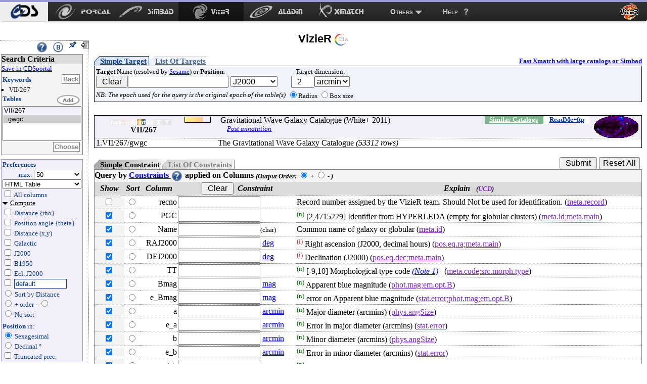

--- FILE ---
content_type: text/html
request_url: https://vizier.cfa.harvard.edu/viz-bin/VizieR-3?-source=VII/267
body_size: 46551
content:
<!-- Input on stdin (cgiprint-9.68 (2016-01-16)) -->

<!DOCTYPE HTML PUBLIC "-//W3C//DTD HTML 4.01 Transitional//EN"><HTML>
<head>
<title>VizieR</title>
 <!-- Include the CSS stylesheet for the CDS navbar and footer: -->
<link href="https://vizier.cfa.harvard.edu/vizier/cds-navbar-resources/css/cdsnavbar.min.css" rel="stylesheet">
<!-- Include OpenSearch engines for CDS services: -->
<link title="SIMBAD" rel="search" type="application/opensearchdescription+xml" href="https://vizier.cfa.harvard.edu/vizier/cds-navbar-resources/opensearch/simbad.xml">
<link title="VizieR" rel="search" type="application/opensearchdescription+xml" href="https://vizier.cfa.harvard.edu/vizier/cds-navbar-resources/opensearch/vizier.xml">
<link title="Aladin" rel="search" type="application/opensearchdescription+xml" href="https://vizier.cfa.harvard.edu/vizier/cds-navbar-resources/opensearch/aladin.xml">
<link title="XMatch" rel="search" type="application/opensearchdescription+xml" href="https://vizier.cfa.harvard.edu/vizier/cds-navbar-resources/opensearch/xmatch.xml">
<META NAME='robots' content='index,nofollow'><LINK rel="stylesheet" type="text/css" href="/vizier/vizier.css">
<LINK rel="stylesheet" type="text/css" href="/vizier/VizieR/navigbar/naviginfo.css">
<META NAME="description" content="VizieR database (astronomical catalogues and large surveys from CDS)">
<META REV="made" HREF="mailto:francois@astro.u-strasbg.fr">
<LINK type='application/rss+xml' rel='alternate' href='http://cdsweb.u-strasbg.fr/news/rss.php?fn_category=4' title='VizieR CDS news'>
<link rel="stylesheet" type="text/css" href="/vizier/CDS/CDShead.css">
<script type="text/javascript" src="/vizier/CDS/CDSmenu.js"></script>
<!--script type="text/javascript" src="/vizier/lib/jquery/jstorage.min.js"></script-->
<script type="text/javascript" src="/vizier/lib/local.js"></script>
<link type='application/rss+xml' rel='alternate' href='https://cds.unistra.fr/news/rss.php' title='all CDS news'/>
<meta name="keywords"   content="CDS, astronomy data center, centre de donnees astronomiques, astronomie, Strasbourg"/>
</head>
<body>
<div style='display:none;'>
<h1>VizieR</h1>
<a href='http://vizier.cfa.harvard.edu/vizier/'>CfA VizieR</a> .
<a href='http://vizier.nao.ac.jp/vizier/'>ADAC VizieR</a> .
<!--a href='http://vizier.hia.nrc.ca/vizier/'> CADC VizieR</a> . -->
<a href='http://archive.ast.cam.ac.uk/vizier/'> Cambridge (UK) VizieR</a> .
<a href='http://vizier.iucaa.in/vizier/'>IUCAA VizieR</a> .
<a href='https://vizier.inasan.ru/vizier/'>INASAN VizieR</a> .
<!--a href='http://data.bao.ac.cn/vizier/'>Beijing (Ch) VizieR</a> .-->
<!--a href='http://www.ukirt.jach.hawaii.edu/vizier/'>Hawai VizieR</a-->
</div>
 <!--
-- #######################################################################
-- #                                                                     #
-- #                   CDS TOP NAVIGATION BAR                            #
-- #                                                                     #
-- #######################################################################
-->
<nav class="cds-menu for-vizier" role="menubar" aria-label="CDS services navigation" data-pagefind-ignore>
<!-- HEADER: CDS WEBSITE LINK -->
<header><a href="https://cds.unistra.fr" role="menuitem" aria-label="CDS website"></a></header>
<!-- MENU CONTENT -->
<ul role="menu" aria-label="CDS services">
<!-- List of all services (collapsed on very small screens) -->
<li class="is-collapsed-when-very-small" role="none">
<!-- Trigger for showing the menu on very small screens -->
<span class="menu-trigger for-all-services" tabindex="0" onclick="void(0)" role="menuitem" aria-label="List CDS services and more" aria-haspopup="true" aria-expanded="false"><span>Services</span></span>
<!-- CDS main services -->
<ul role="menu" aria-label="CDS main services">
<li role="none"><a class="portal" href="https://portal.cds.unistra.fr"  role="menuitem" aria-label="CDS Portal"><span></span></a></li>
<li role="none"><a class="simbad" href="http://simbad.harvard.edu"      role="menuitem" aria-label="Simbad"><span></span></a></li>
<li role="none"><a class="vizier" href="https://vizier.cfa.harvard.edu/viz-bin/VizieR"         role="menuitem" aria-label="VizieR"><span></span></a></li>
<li role="none"><a class="aladin" href="http://aladin.cds.unistra.fr/aladin.gml"     role="menuitem" aria-label="Aladin"><span></span></a></li>
<li role="none"><a class="xmatch" href="http://cdsxmatch.cds.unistra.fr"  role="menuitem" aria-label="X-Match"><span></span></a></li>
<!-- SUB-MENU: Other CDS services -->
<li role="none">
<!-- Trigger for showing the sub-menu -->
<a class="menu-trigger for-other-services" tabindex="0" onclick="void(0)" role="menuitem" aria-label="Other resources" aria-haspopup="true">Others</a>
<!-- Sub-menu itself -->
<ul role="menu" aria-label="Other resources">
<li role="none"><a href="https://cds.unistra.fr/cgi-bin/Sesame" role="menuitem" aria-label="Sesame name resolver">Sesame name resolver</a></li>
<li role="none"><a href="https://cds.unistra.fr/cgi-bin/Dic-Simbad"            role="menuitem" aria-label="Dictionary of nomenclature">Dictionary of nomenclature</a></li>
<li role="separator" class="divider" aria-hidden="true"></li>
<!-- Link: email CDS-Question-->
<li role="none"><a href="mailto:cds-question@unistra.fr" tabindex="0" role="menuitem" aria-label="Contact us">Contact us</a></li>
</ul>
</li>
</ul>
</li>
<!-- Link: CDS help resources -->
<li role="none"><a class="help" href="https://cds.unistra.fr/help" role="menuitem" aria-label="Help resources"><span>Help</span></a></li>
</ul>
</nav>
<div class="cdsPageTitle"><h1>VizieR <img src='/vizier/welcome/mirror-icone.png' alt='' style='max-width:28px; vertical-align:middle;'/></h1></div>
<div id='CDSmain'>
<SCRIPT LANGUAGE="JavaScript" SRC="/vizier/lib/jquery.js"></SCRIPT>
<link rel='stylesheet' href='/vizier/lib/jquery/jquery-ui.css'> <script type='text/javascript' src='/vizier/lib/jquery/jquery-ui.js'></script><div id='VizieR-3'>
<NOSCRIPT>
<TABLE WIDTH="100%" BORDER=0 bgcolor="#FF0000"><TR VALIGN=BASELINE><TD><FONT SIZE='+1'><B><FONT COLOR='Cyan'>&#160;&#160;JavaScript is used, and should be enabled to get full functionality.</FONT></B></FONT></TD></TR></TABLE>
</NOSCRIPT>
<SCRIPT LANGUAGE="JavaScript" SRC="/vizier/lib/vizjoin.js"></SCRIPT>
<SCRIPT LANGUAGE="JavaScript" SRC="/vizier/lib/viz2.js"></SCRIPT>

<SCRIPT LANGUAGE="JavaScript">
document.bgcolor="FFFF00"
setMozilla(5.0);
envHTTP_USER_AGENT="Mozilla/5.0 (Macintosh; Intel Mac OS X 10_15_7) AppleWebKit/537.36 (KHTML, like Gecko) Chrome/131.0.0.0 Safari/537.36; ClaudeBot/1.0; +claudebot@anthropic.com)";
</SCRIPT>
<SCRIPT LANGUAGE="JavaScript">window.focus();</SCRIPT>

<EM></EM><A NAME="Aform0"></A>
<FORM NAME="form0" METHOD=POST ACTION="VizieR-4">
<INPUT TYPE="hidden" NAME="-ref" VALUE="VIZ697be23614e2cb">
<INPUT TYPE="hidden" NAME="-to" VALUE="4">
<INPUT TYPE="hidden" NAME="-from" VALUE="-3">
<INPUT TYPE="hidden" NAME="-this" VALUE="-3">
<div id='Vmenuappli' class='menuon absolute'>
<script type='text/javascript' src='/vizier/VizieR/navigbar/naviginfo.js'></script>
<script type='text/javascript'>var ninfo = new NavigInfo(); function navigate_go() { ninfo.go(); }</script>
<div id='navbegin'><div id='naviginfo' class='CDSbgcol1'>
<div class='menu'>&#160;&#160;<span title='VizieR Help'><A HREF="javascript:vHelp('3.htx')"><img src='/vizier/help.png' alt='Help' class='helpimg'></A></span>&#160;&#160;<img src='/vizier/B.png'  title='Bookmark (Get method)' alt='bookmark' onClick='javascript:changeMode()'>&#160;&#160;<img src='/vizier/pin.gif' title='Fix the menu' alt='' onClick='ninfo.block();' id='pinon' ><img src='/vizier/nopin.gif' title='Unfix the menu' alt='' onClick='ninfo.block();' id='pinoff' class='hidden'>&#160;&#160;<img src='/vizier/CDS/moins.gif' onclick='ninfo.hide()' title='hide menu' id='imgon' class=' Vmenu'><img src='/vizier/CDS/plus.gif' onclick='ninfo.hide()' title='show menu' id='imgoff' class='hidden Vmenu'><div class='hidden'>phase: 3</div>
</div>
<div class='areatoscroll'>
<div id='navcriteria' class='data Vbgcol0'>
<div class='title Vbgcol1'>Search Criteria</div>
<a class='portal' href='javascript:void(0)' onclick='v2p_link();'>Save in CDSportal</a><BR>
<div class='section'>
<TABLE BORDER=0 cellspacing='0' cellpadding='0'><TR><TD ALIGN=LEFT NOWRAP><span class='title CDScol5'>Keywords</span></TD><TD ALIGN=RIGHT NOWRAP><input title='Go back to your first search criteria' type='button' class='aaction' onClick='ninfo.gokeyword()' value='Back'>&nbsp;</TD></TR></TABLE>
<ul >
<INPUT TYPE='hidden' NAME='//source' VALUE='VII/267'><li title='VII/267'>VII/267</li></ul></div><div id='navcat' class='section'>
<div class='title CDScol5'>Tables</div><script type='text/javascript'>init_navinfo();</script><select multiple ondblclick='ninfo.goTables()' name='//tables'><option style='background-color: #F2EFFB' class='cat' title='Gravitational Wave Galaxy Catalogue (White+ 2011)'>VII/267</option><option selected='selected' title='VII/267/gwgc: The Gravitational Wave Galaxy Catalogue' value='VII/267/gwgc'>..gwgc</option></select><BR>
<TABLE BORDER=0 cellspacing='0' cellpadding='0'><TR><TD>&nbsp;</TD><TD ALIGN=RIGHT NOWRAP><input title='Select tables you want to display' type='button' class='aaction' onClick='ninfo.goTables()' value='Choose'>&nbsp;</TD></TR></TABLE>
</div></div><div id='navoutput' class='data Vbgcol3 Vcol5'>
<div class='section'>
<div class='title CDScol5'>Preferences</div><div class='outmax'>max: <select name="-out.max"><OPTION>1<OPTION>5<OPTION>10<OPTION>20<OPTION SELECTED>50<OPTION>100<OPTION>200<OPTION>1000<OPTION>9999<OPTION>99999<OPTION>999999<OPTION>unlimited</select></div>
<div class='outfmt'><INPUT TYPE="hidden" NAME="//CDSportal" VALUE="http://cdsportal.u-strasbg.fr/StoreVizierData.html">
<SELECT NAME="-out.form" onChange="changeOutput(this)">
<OPTION >CDS portal</OPTION><OPTION style='background-color:#ffefd5'>VOTable</OPTION><OPTION style='background-color:#ffefd5'>VOTable (bin-64)</OPTION><OPTION style='background-color:#ffefd5'>VOTable (bin2_64)</OPTION><OPTION style='background-color:#ffefd5'>XML + CSV  (Astrores)</OPTION><OPTION >FITS (ascii) Table</OPTION><OPTION >FITS (binary) Table</OPTION><OPTION >SkyCat-Compatible</OPTION><OPTION selected='selected' style='background-color:#ffefd5'>HTML Table</OPTION><OPTION style='background-color:#ffefd5'>HTML with Checkboxes</OPTION><OPTION style='background-color:#ffefd5'>Detailed results</OPTION><OPTION >Tab-Separated-Values</OPTION><OPTION >| -Separated-Values</OPTION><OPTION >; -Separated-Values</OPTION><OPTION style='background-color:#ffefd5'>ascii text/plain</OPTION><OPTION style='background-color:#ffefd5'>ascii table</OPTION><OPTION style='background-color:#ffefd5'>ascii - with Checkboxes</OPTION><OPTION style='background-color:#ffefd5'>ascii - 999'filled</OPTION></SELECT> 
</div>
<div id='navaddcol'><input name='-out.all' type='checkbox' value='2' OnClick='allBoxes(null,"-out")'> All columns<BR><div >
<a id='navcomput' class='on menu' href='javascript:void(0);' onClick='ninfo.displayComputed()'>Compute</a><div id='navcstout' class=''><input type='checkbox' name='-out.add' value='_r' > Distance {rho}<BR><input type='checkbox' name='-out.add' value='_p' > Position angle {theta}<BR><input type='checkbox' name='-out.add' value='_x,_y' > Distance (x,y)<BR><input type='checkbox' name='-out.add' value='_Glon,_Glat' > Galactic<BR><input type='checkbox' name='-out.add' value='_RAJ,_DEJ' > J2000<BR><input type='checkbox' name='-out.add' value='_RAB,_DEB' > B1950<BR><input type='checkbox' name='-out.add' value='_Elon,_Elat' > Ecl. J2000<BR><input id='freeeq' type='checkbox' name='-out.add'  value='_RA*-c.eq,_DE*-c.eq'> <input type='text' name='//outaddvalue' onChange='ninfo.freeEquinox()' value='default'><BR><input type='radio' name='-sort' value='_r'  onClick='ninfo.sortoption(this)'> Sort by Distance<BR><div class='sortcol'> <input type='radio' name='-order' value='I' checked> + order - <input type='radio' name='-order' value='D' ></div><input type='radio' name='-sort' value=''  onClick='ninfo.sortoption(this)'><span title='Avoid memory dealing needed by sort functions'> No sort</span> <BR><div class='position'><B>Position</B> in:<BR><input type='radio' name='-oc.form' value='sexa' checked> Sexagesimal<BR><input type='radio' name='-oc.form' value='dec' > Decimal &#176;<BR><span title='Manage the digits of computed columns' id='in_digits'><input type='checkbox' name='-digits' value='min' > Truncated prec.</span><div id='navig-colcite'><BR><B>Cite Objects</B><BR><span title='Cite Object'><input type='checkbox' name='-out.add' value='_c' > IAU/CDS nomenclature</span><BR></div>
</div></div>
</div>
</div>
</div></div>
<div id='navmirrors' class='data'><div class='section'>
<TABLE BORDER=0 cellspacing='0' cellpadding='0'><TR><TD ALIGN=LEFT NOWRAP><span class='title CDScol5'>Mirrors</span></TD></TR></TABLE>
<select onChange='ninfo.gomirror()'><option onClick='ninfo.gomirror()' title='http://vizier.cds.unistra.fr'>CDS, France</option>       <option onClick='ninfo.gomirror()' title='http://vizier.nao.ac.jp'>Tokyo, Japan</option>   	<option onClick='ninfo.gomirror()' title='https://vizier.cfa.harvard.edu'>CFA/Harvard, USA</option>	<option onClick='ninfo.gomirror()' title='https://vizier.inasan.ru'>INASAN, Russia</option>	<option onClick='ninfo.gomirror()' title='https://vizier.iucaa.in'>IUCAA, India</option>  	<option onClick='ninfo.gomirror()' title='http://vizier.china-vo.org'>Beijing Obs., China</option> 	<option onClick='ninfo.gomirror()' title='http://vizier.idia.ac.za'>IDIA, South Africa</option> 	</select>
</div></div>
</div></div></div>
<input type='hidden' name='-nav' value="cat:VII/267&amp;tab:{VII/267/gwgc}&amp;key:source=VII/267&amp;HTTPPRM:&amp;"></div>
<div id='CDScore' class='withmenu CDScore'>
<A NAME="tablist"></A><a name='position'></a><div class='target1'><a class='onglet showb' onmouseover='adaptonmouse(this,"on")' onmouseout='adaptonmouse(this,"off")' href="javascript:adapttargetform('simple')" id='Vstarget'>Simple Target</a><a class='onglet hiddenb' onmouseover='adaptonmouse(this,"on")' onmouseout='adaptonmouse(this,"off")' href="javascript:adapttargetform('list')" id='Vltarget'>List Of Targets</a><a class='acdsxmatch'href="http://cdsxmatch.cds.unistra.fr/xmatch?context1=vizier&table1=VII/267/gwgc&context2=vizier&table2=">Fast Xmatch with large catalogs or Simbad</a><div class='Vbgcol2 section'>
<TABLE BORDER=0>
<TR><TD  NOWRAP><FONT SIZE='-1'><B>Target</B> Name (resolved by <a href='https://cds.unistra.fr/cgi-bin/Sesame?'>Sesame</a>) or <B>Position</B>:</FONT><BR><FONT SIZE='-1'><FONT COLOR='#7D26CD'><INPUT TYPE="button" NAME="Clear" VALUE=" Clear " onClick="clearField(this,'-c')"></FONT></FONT><INPUT id='itarget' TYPE="text" NAME="-c" VALUE="" >  <SELECT NAME="-c.eq" onChange='upequinox(this);'><OPTION SELECTED>J2000<OPTION>B1975<OPTION>B1950<OPTION>B1900<OPTION>B1875<OPTION>B1855<OPTION>Galactic<OPTION>Supergal.<OPTION>Ecl.J2000</SELECT><TD ALIGN=CENTER NOWRAP> <FONT SIZE='-1'>Target dimension:</FONT><BR><INPUT TYPE="text" NAME="-c.r" SIZE="3" VALUE="  2" ><SELECT NAME="-c.u" ><OPTION>deg<OPTION SELECTED>arcmin<OPTION>arcsec</SELECT></TD></TR><TR><TD ALIGN=CENTER NOWRAP><span class='note'>NB: The epoch used for the query is the original epoch of the table(s)</span><TD ALIGN=CENTER NOWRAP><FONT SIZE='-1'><INPUT TYPE="radio" NAME="-c.geom" VALUE="r" CHECKED>Radius <INPUT TYPE="radio" NAME="-c.geom" VALUE="b">Box size</FONT></TD></TR></TABLE>
</div></div><BR>
<TABLE WIDTH="100%" BORDER=0 CELLSPACING=0 CELLPADDING=0 class='section tablist' >
<TR VALIGN=BASELINE><TD ALIGN=CENTER NOWRAP VALIGN=MIDDLE  class='Vbgcol3'>&#160;&#160;</TD><TD ALIGN=CENTER NOWRAP VALIGN=MIDDLE  class='tdtitle Vbgcol3'><B><div class='wavelength'><div class='waveband opaq'></div><div class='waveband opaq'></div><div class='waveband opaq'></div><div class='waveband' title='Optical'></div><div class='waveband opaq'></div><div class='waveband opaq'></div><div class='waveband opaq'></div><div class='clear'></div></div>VII/267
</B></TD><TD ALIGN=LEFT NOWRAP  class='Vbgcol3 tdpopu'><div class='sort2' title='Popularity'><A HREF="javascript:aW('popimage','statimages?catid=7267')"><div class='popubarre' style='width:50px;'><div class='imgpopu' style='width:35px;'></div></div></A><div class='hidden val'>113792</div></div>
</TD><TD ALIGN=CENTER NOWRAP  class='Vbgcol3'>&nbsp;</TD><TD  class='Vbgcol3'> Gravitational Wave Galaxy Catalogue (White+ 2011) <div class='catflag readmeflag'><A HREF="/viz-bin/Cat?VII/267" onMouseOver="lay('Standardized Description of the Catalogue ReadMe')" onMouseOut="laz()">ReadMe+ftp</A></div><div class='catflag bibcode'><A HREF="https://ui.adsabs.harvard.edu/abs/"></A></div><div class='catflag simcatflag'><A HREF="VizieR-2?-kw.cat=7267">Similar Catalogs</A></div><div class='localadd'></div><div class='clear'></div><span id='annot_VII_267' class='a_VII_267 annotation'> <a title='Add an annotation to this object (or report an error)' href="https://cdsannotations.cds.unistra.fr/annotations/vizierTable/VII%252f267/new"> Post annotation </a></span>
</TD><TD ALIGN=CENTER NOWRAP VALIGN=MIDDLE  class='Vbgcol3 footprint'><A HREF="javascript:aW('ft_820x680','/vizier/cat/aladinLite.html?VII/267')"><FONT COLOR='#008B8B'><img src="https://cdsarc.cds.unistra.fr/viz-bin/footprint?catid=7267&VII/267&-gal&-z&5&-swing&1" align="middle" border='0' alt="img(gal)"/></FONT></A></TD></TR>
<TR VALIGN=BASELINE><TD ALIGN=RIGHT NOWRAP  class='Vbgcol3'>  1.</TD><TD ALIGN=LEFT NOWRAP  COLSPAN=2 class='marge cooframe'>VII/267/gwgc</TD><TD  COLSPAN=3>The Gravitational Wave Galaxy Catalogue <EM>(53312 rows)</EM> <div class='catflag metaflag hidden'>meta<A HREF="">VII/267/gwgc</A></div></TD></TR>
</TABLE>
<div id='vcst'>
<INPUT TYPE="hidden" NAME="-source" VALUE="VII/267/gwgc">
<BR><TABLE BORDER=0 CELLSPACING='0' CELLPADDING='0' class='constraintmenu'><TR><TD ALIGN=LEFT NOWRAP><div class='target0'><a href='javascript:void(0)' onmouseover='adaptonmouse(this,"on")' onmouseout='adaptonmouse(this,"off")' class='onglet showb' id='Vscst' onClick="adaptcstform('simple')">Simple Constraint</a><a href='javascript:void(0)' onmouseover='adaptonmouse(this,"on")' onmouseout='adaptonmouse(this,"off")' class='onglet hiddenb' id='Vlcst' onClick="adaptcstform('list')">List Of Constraints</a>
</div></TD>
 <TD ALIGN=RIGHT NOWRAP> <INPUT TYPE="submit" VALUE=" Submit ">  <FONT SIZE='-1'><FONT COLOR='#7D26CD'><INPUT TYPE="reset" VALUE="Reset All"></FONT></FONT>&nbsp;</TD></TR></TABLE>
<div class='Vbgcol0 section'>
<div class='title'><A NAME="cst"></A>Query by <A HREF="javascript:vHelp('cst.htx')">Constraints <img src='/vizier/help.png' alt='constraints help' class='helpimg'></A> applied on Columns <span class='note'>(<FONT SIZE='-1'>Output Order:</FONT><SUB> </SUB><INPUT TYPE="radio" NAME="-order" VALUE="I" CHECKED><B> +</B>  <INPUT TYPE="radio" NAME="-order" VALUE="D"><B> -</B>
)</span> </div>
<TABLE WIDTH="100%" BORDER=0 CELLSPACING=0>
<TR><TD ALIGN=CENTER NOWRAP  class='Vbgcol1'><B><EM>Show</EM></B></TD><TD ALIGN=CENTER NOWRAP  class='Vbgcol1'><B><EM>Sort</EM></B></TD><TD ALIGN=CENTER NOWRAP  class='Vbgcol1'><B><EM>Column</EM></B></TD><TD ALIGN=CENTER NOWRAP  class='Vbgcol1'><B><EM><FONT SIZE='-1'><FONT COLOR='#7D26CD'><INPUT TYPE="button" NAME="Clear" VALUE=" Clear " onClick="clearFields(this,'*')"></FONT></FONT>&#160;&#160;Constraint</EM></B></TD> <TD ALIGN=CENTER NOWRAP  class='Vbgcol1'><B><EM>Explain &#160;&#160;<FONT SIZE='-1'>(<FONT COLOR='#7D26CD'>UCD</FONT>)</FONT></EM></B></TD></TR>
<TR><TD ALIGN=CENTER NOWRAP  class='Vbgcol0'><input name='-out' class='' type='checkbox' value="recno"  onClick='outupdate();'>&nbsp;</TD><TD ALIGN=CENTER NOWRAP  class=''><INPUT name='-sort' type='radio' value="recno"  class='colsort' title='select this column as input for the list'>&nbsp;</TD><TD ALIGN=RIGHT NOWRAP>recno   </TD><TD ALIGN=LEFT NOWRAP><INPUT TYPE="text" NAME="recno" SIZE="16" VALUE="">          &nbsp;</TD><TD VALIGN=MIDDLE>Record number assigned by the VizieR team. Should Not be used for identification. <span class='ucd1p '>(<A HREF="javascript:UCD1p(82)" onMouseOver="lay('Record number')" onMouseOut="laz()"><FONT COLOR='#7D26CD'>meta.record</FONT></A>)</span> <span class='ucd1 hidden'><FONT SIZE='-1'>(<A HREF="javascript:UCD(1243)" onMouseOver="lay('Record Number')" onMouseOut="laz()"><FONT COLOR='#7D26CD'>RECORD</FONT></A>)</FONT></span></TD></TR>
<TR><TD ALIGN=CENTER NOWRAP  class='Vbgcol0'><input name='-out' class='default' type='checkbox' value="PGC" CHECKED onClick='outupdate();'>&nbsp;</TD><TD ALIGN=CENTER NOWRAP  class=''><INPUT name='-sort' type='radio' value="PGC"  class='colsort' title='select this column as input for the list'>&nbsp;</TD><TD ALIGN=RIGHT NOWRAP>PGC     </TD><TD ALIGN=LEFT NOWRAP><INPUT TYPE="text" NAME="PGC" SIZE="16" VALUE="">          &nbsp;</TD><TD VALIGN=MIDDLE><FONT COLOR='darkgreen'><SUP>(n)</SUP></FONT> [2,4715229] Identifier from HYPERLEDA (empty for globular clusters) <span class='ucd1p '>(<A HREF="javascript:UCD1p(1098)" onMouseOver="lay('Identifier, name or designation on Main value')" onMouseOut="laz()"><FONT COLOR='#7D26CD'>meta.id;meta.main</FONT></A>)</span> <span class='ucd1 hidden'><FONT SIZE='-1'>(<A HREF="javascript:UCD(179)" onMouseOver="lay('Main Identifier of a Celestial Object')" onMouseOut="laz()"><FONT COLOR='#7D26CD'>ID_MAIN</FONT></A>)</FONT></span></TD></TR>
<TR><TD ALIGN=CENTER NOWRAP  class='Vbgcol0'><input name='-out' class='default' type='checkbox' value="Name" CHECKED onClick='outupdate();'>&nbsp;</TD><TD ALIGN=CENTER NOWRAP  class=''><INPUT name='-sort' type='radio' value="Name"  class='colsort' title='select this column as input for the list'>&nbsp;</TD><TD ALIGN=RIGHT NOWRAP>Name    </TD><TD ALIGN=LEFT NOWRAP><INPUT TYPE="text" NAME="Name" SIZE="16" VALUE=""><FONT SIZE='-1'>(char)</FONT>    </TD><TD VALIGN=MIDDLE>Common name of galaxy or globular <span class='ucd1p '>(<A HREF="javascript:UCD1p(74)" onMouseOver="lay('Identifier, name or designation')" onMouseOut="laz()"><FONT COLOR='#7D26CD'>meta.id</FONT></A>)</span> <span class='ucd1 hidden'><FONT SIZE='-1'>(<A HREF="javascript:UCD(156)" onMouseOver="lay('Alternative identification')" onMouseOut="laz()"><FONT COLOR='#7D26CD'>ID_ALTERNATIVE</FONT></A>)</FONT></span></TD></TR>
<TR><TD ALIGN=CENTER NOWRAP  class='Vbgcol0'><input name='-out' class='default' type='checkbox' value="RAJ2000" CHECKED onClick='outupdate();'>&nbsp;</TD><TD ALIGN=CENTER NOWRAP  class=''><INPUT name='-sort' type='radio' value="RAJ2000"  class='colsort' title='select this column as input for the list'>&nbsp;</TD><TD ALIGN=RIGHT NOWRAP>RAJ2000 </TD><TD ALIGN=LEFT NOWRAP><INPUT TYPE="text" NAME="RAJ2000" SIZE="16" VALUE=""> <A HREF="javascript:Unit('deg')" onMouseOver="lay('degree')" onMouseOut="laz()">deg</A>      </TD><TD VALIGN=MIDDLE><SUP title='indexed column' class='idx'>(i)</SUP> Right ascension (J2000, decimal hours) <span class='ucd1p '>(<A HREF="javascript:UCD1p(1273)" onMouseOver="lay('Right ascension in equatorial coordinates (Main value)')" onMouseOut="laz()"><FONT COLOR='#7D26CD'>pos.eq.ra;meta.main</FONT></A>)</span> <span class='ucd1 hidden'><FONT SIZE='-1'>(<A HREF="javascript:UCD(1165)" onMouseOver="lay('Right Ascension')" onMouseOut="laz()"><FONT COLOR='#7D26CD'>POS_EQ_RA_MAIN</FONT></A>)</FONT></span></TD></TR>
<TR><TD ALIGN=CENTER NOWRAP  class='Vbgcol0'><input name='-out' class='default' type='checkbox' value="DEJ2000" CHECKED onClick='outupdate();'>&nbsp;</TD><TD ALIGN=CENTER NOWRAP  class=''><INPUT name='-sort' type='radio' value="DEJ2000"  class='colsort' title='select this column as input for the list'>&nbsp;</TD><TD ALIGN=RIGHT NOWRAP>DEJ2000 </TD><TD ALIGN=LEFT NOWRAP><INPUT TYPE="text" NAME="DEJ2000" SIZE="16" VALUE=""> <A HREF="javascript:Unit('deg')" onMouseOver="lay('degree')" onMouseOut="laz()">deg</A>      </TD><TD VALIGN=MIDDLE><SUP title='indexed column' class='idx'>(i)</SUP> Declination (J2000) <span class='ucd1p '>(<A HREF="javascript:UCD1p(1272)" onMouseOver="lay('Declination in equatorial coordinates (Main value)')" onMouseOut="laz()"><FONT COLOR='#7D26CD'>pos.eq.dec;meta.main</FONT></A>)</span> <span class='ucd1 hidden'><FONT SIZE='-1'>(<A HREF="javascript:UCD(1135)" onMouseOver="lay('Declination')" onMouseOut="laz()"><FONT COLOR='#7D26CD'>POS_EQ_DEC_MAIN</FONT></A>)</FONT></span></TD></TR>
<TR><TD ALIGN=CENTER NOWRAP  class='Vbgcol0'><input name='-out' class='default' type='checkbox' value="TT" CHECKED onClick='outupdate();'>&nbsp;</TD><TD ALIGN=CENTER NOWRAP  class=''><INPUT name='-sort' type='radio' value="TT"  class='colsort' title='select this column as input for the list'>&nbsp;</TD><TD ALIGN=RIGHT NOWRAP>TT      </TD><TD ALIGN=LEFT NOWRAP><INPUT TYPE="text" NAME="TT" SIZE="16" VALUE="">          &nbsp;</TD><TD VALIGN=MIDDLE><FONT COLOR='darkgreen'><SUP>(n)</SUP></FONT> [-9,10] Morphological type code  <EM><A HREF="javascript:Note(7267,1)">(Note 1)</A></EM>
&#160;&#160;<span class='ucd1p '>(<A HREF="javascript:UCD1p(320574)" onMouseOver="lay('Code or flag on Hubble morphological type (galaxies)')" onMouseOut="laz()"><FONT COLOR='#7D26CD'>meta.code;src.morph.type</FONT></A>)</span> <span class='ucd1 hidden'><FONT SIZE='-1'>(<A HREF="javascript:UCD(310)" onMouseOver="lay('Code refering to a morphological property')" onMouseOut="laz()"><FONT COLOR='#7D26CD'>MORPH_CODE</FONT></A>)</FONT></span></TD></TR>
<TR><TD ALIGN=CENTER NOWRAP  class='Vbgcol0'><input name='-out' class='default' type='checkbox' value="Bmag" CHECKED onClick='outupdate();'>&nbsp;</TD><TD ALIGN=CENTER NOWRAP  class=''><INPUT name='-sort' type='radio' value="Bmag"  class='colsort' title='select this column as input for the list'>&nbsp;</TD><TD ALIGN=RIGHT NOWRAP>Bmag    </TD><TD ALIGN=LEFT NOWRAP><INPUT TYPE="text" NAME="Bmag" SIZE="16" VALUE=""> <A HREF="javascript:Unit('mag')" onMouseOver="lay('magnitude')" onMouseOut="laz()">mag</A>      </TD><TD VALIGN=MIDDLE><FONT COLOR='darkgreen'><SUP>(n)</SUP></FONT> Apparent blue magnitude <span class='ucd1p '>(<A HREF="javascript:UCD1p(956528)" onMouseOver="lay('Photometric magnitude in Optical B band between 400 and 500 nm')" onMouseOut="laz()"><FONT COLOR='#7D26CD'>phot.mag;em.opt.B</FONT></A>)</span> <span class='ucd1 hidden'><FONT SIZE='-1'>(<A HREF="javascript:UCD(731)" onMouseOver="lay('Blue B magnitude')" onMouseOut="laz()"><FONT COLOR='#7D26CD'>PHOT_MAG_B</FONT></A>)</FONT></span></TD></TR>
<TR><TD ALIGN=CENTER NOWRAP  class='Vbgcol0'><input name='-out' class='default' type='checkbox' value="e_Bmag" CHECKED onClick='outupdate();'>&nbsp;</TD><TD ALIGN=CENTER NOWRAP  class=''><INPUT name='-sort' type='radio' value="e_Bmag"  class='colsort' title='select this column as input for the list'>&nbsp;</TD><TD ALIGN=RIGHT NOWRAP>e_Bmag  </TD><TD ALIGN=LEFT NOWRAP><INPUT TYPE="text" NAME="e_Bmag" SIZE="16" VALUE=""> <A HREF="javascript:Unit('mag')" onMouseOver="lay('magnitude')" onMouseOut="laz()">mag</A>      </TD><TD VALIGN=MIDDLE><FONT COLOR='darkgreen'><SUP>(n)</SUP></FONT> error on Apparent blue magnitude <span class='ucd1p '>(<A HREF="javascript:UCD1p(979485020)" onMouseOver="lay('Statistical error on Photometric magnitude (Optical B band between 400 and 500 nm)')" onMouseOut="laz()"><FONT COLOR='#7D26CD'>stat.error;phot.mag;em.opt.B</FONT></A>)</span> <span class='ucd1 hidden'><FONT SIZE='-1'>(<A HREF="javascript:UCD(120)" onMouseOver="lay('Error or Uncertainty in Measurements')" onMouseOut="laz()"><FONT COLOR='#7D26CD'>ERROR</FONT></A>)</FONT></span></TD></TR>
<TR><TD ALIGN=CENTER NOWRAP  class='Vbgcol0'><input name='-out' class='default' type='checkbox' value="a" CHECKED onClick='outupdate();'>&nbsp;</TD><TD ALIGN=CENTER NOWRAP  class=''><INPUT name='-sort' type='radio' value="a"  class='colsort' title='select this column as input for the list'>&nbsp;</TD><TD ALIGN=RIGHT NOWRAP>a       </TD><TD ALIGN=LEFT NOWRAP><INPUT TYPE="text" NAME="a" SIZE="16" VALUE=""> <A HREF="javascript:Unit('arcmin')" onMouseOver="lay('minute of arc')" onMouseOut="laz()">arcmin</A>   </TD><TD VALIGN=MIDDLE><FONT COLOR='darkgreen'><SUP>(n)</SUP></FONT> Major diameter (arcmins) <span class='ucd1p '>(<A HREF="javascript:UCD1p(134)" onMouseOver="lay('Angular size width diameter dimension extension major minor axis extraction radius')" onMouseOut="laz()"><FONT COLOR='#7D26CD'>phys.angSize</FONT></A>)</span> <span class='ucd1 hidden'><FONT SIZE='-1'>(<A HREF="javascript:UCD(124)" onMouseOver="lay('Angular Diameter or Size of the Major Axis')" onMouseOut="laz()"><FONT COLOR='#7D26CD'>EXTENSION_DIAM</FONT></A>)</FONT></span></TD></TR>
<TR><TD ALIGN=CENTER NOWRAP  class='Vbgcol0'><input name='-out' class='default' type='checkbox' value="e_a" CHECKED onClick='outupdate();'>&nbsp;</TD><TD ALIGN=CENTER NOWRAP  class=''><INPUT name='-sort' type='radio' value="e_a"  class='colsort' title='select this column as input for the list'>&nbsp;</TD><TD ALIGN=RIGHT NOWRAP>e_a     </TD><TD ALIGN=LEFT NOWRAP><INPUT TYPE="text" NAME="e_a" SIZE="16" VALUE=""> <A HREF="javascript:Unit('arcmin')" onMouseOver="lay('minute of arc')" onMouseOut="laz()">arcmin</A>   </TD><TD VALIGN=MIDDLE><FONT COLOR='darkgreen'><SUP>(n)</SUP></FONT> Error in major diameter (arcmins) <span class='ucd1p '>(<A HREF="javascript:UCD1p(348)" onMouseOver="lay('Statistical error')" onMouseOut="laz()"><FONT COLOR='#7D26CD'>stat.error</FONT></A>)</span> <span class='ucd1 hidden'><FONT SIZE='-1'>(<A HREF="javascript:UCD(120)" onMouseOver="lay('Error or Uncertainty in Measurements')" onMouseOut="laz()"><FONT COLOR='#7D26CD'>ERROR</FONT></A>)</FONT></span></TD></TR>
<TR><TD ALIGN=CENTER NOWRAP  class='Vbgcol0'><input name='-out' class='default' type='checkbox' value="b" CHECKED onClick='outupdate();'>&nbsp;</TD><TD ALIGN=CENTER NOWRAP  class=''><INPUT name='-sort' type='radio' value="b"  class='colsort' title='select this column as input for the list'>&nbsp;</TD><TD ALIGN=RIGHT NOWRAP>b       </TD><TD ALIGN=LEFT NOWRAP><INPUT TYPE="text" NAME="b" SIZE="16" VALUE=""> <A HREF="javascript:Unit('arcmin')" onMouseOver="lay('minute of arc')" onMouseOut="laz()">arcmin</A>   </TD><TD VALIGN=MIDDLE><FONT COLOR='darkgreen'><SUP>(n)</SUP></FONT> Minor diameter (arcmins) <span class='ucd1p '>(<A HREF="javascript:UCD1p(134)" onMouseOver="lay('Angular size width diameter dimension extension major minor axis extraction radius')" onMouseOut="laz()"><FONT COLOR='#7D26CD'>phys.angSize</FONT></A>)</span> <span class='ucd1 hidden'><FONT SIZE='-1'>(<A HREF="javascript:UCD(131)" onMouseOver="lay('Angular Diameter of an object along the Minor Axis')" onMouseOut="laz()"><FONT COLOR='#7D26CD'>EXTENSION_MIN</FONT></A>)</FONT></span></TD></TR>
<TR><TD ALIGN=CENTER NOWRAP  class='Vbgcol0'><input name='-out' class='default' type='checkbox' value="e_b" CHECKED onClick='outupdate();'>&nbsp;</TD><TD ALIGN=CENTER NOWRAP  class=''><INPUT name='-sort' type='radio' value="e_b"  class='colsort' title='select this column as input for the list'>&nbsp;</TD><TD ALIGN=RIGHT NOWRAP>e_b     </TD><TD ALIGN=LEFT NOWRAP><INPUT TYPE="text" NAME="e_b" SIZE="16" VALUE=""> <A HREF="javascript:Unit('arcmin')" onMouseOver="lay('minute of arc')" onMouseOut="laz()">arcmin</A>   </TD><TD VALIGN=MIDDLE><FONT COLOR='darkgreen'><SUP>(n)</SUP></FONT> Error in minor diameter (arcmins) <span class='ucd1p '>(<A HREF="javascript:UCD1p(348)" onMouseOver="lay('Statistical error')" onMouseOut="laz()"><FONT COLOR='#7D26CD'>stat.error</FONT></A>)</span> <span class='ucd1 hidden'><FONT SIZE='-1'>(<A HREF="javascript:UCD(120)" onMouseOver="lay('Error or Uncertainty in Measurements')" onMouseOut="laz()"><FONT COLOR='#7D26CD'>ERROR</FONT></A>)</FONT></span></TD></TR>
<TR><TD ALIGN=CENTER NOWRAP  class='Vbgcol0'><input name='-out' class='default' type='checkbox' value="b/a" CHECKED onClick='outupdate();'>&nbsp;</TD><TD ALIGN=CENTER NOWRAP  class=''><INPUT name='-sort' type='radio' value="b/a"  class='colsort' title='select this column as input for the list'>&nbsp;</TD><TD ALIGN=RIGHT NOWRAP>b/a     </TD><TD ALIGN=LEFT NOWRAP><INPUT TYPE="text" NAME="b/a" SIZE="16" VALUE="">          &nbsp;</TD><TD VALIGN=MIDDLE><FONT COLOR='darkgreen'><SUP>(n)</SUP></FONT> [0,1] Ratio of minor to major diameters <span class='ucd1p '>(<A HREF="javascript:UCD1p(9350)" onMouseOver="lay('Angular size width diameter dimension extension major minor axis extraction radius in Ratio between two quantities described by the same UCD')" onMouseOut="laz()"><FONT COLOR='#7D26CD'>phys.angSize;arith.ratio</FONT></A>)</span> <span class='ucd1 hidden'><FONT SIZE='-1'>(<A HREF="javascript:UCD(926)" onMouseOver="lay('Axis Ratio')" onMouseOut="laz()"><FONT COLOR='#7D26CD'>PHYS_AXIS-RATIO</FONT></A>)</FONT></span></TD></TR>
<TR><TD ALIGN=CENTER NOWRAP  class='Vbgcol0'><input name='-out' class='default' type='checkbox' value="e_b/a" CHECKED onClick='outupdate();'>&nbsp;</TD><TD ALIGN=CENTER NOWRAP  class=''><INPUT name='-sort' type='radio' value="e_b/a"  class='colsort' title='select this column as input for the list'>&nbsp;</TD><TD ALIGN=RIGHT NOWRAP>e_b/a   </TD><TD ALIGN=LEFT NOWRAP><INPUT TYPE="text" NAME="e_b/a" SIZE="16" VALUE="">          &nbsp;</TD><TD VALIGN=MIDDLE><FONT COLOR='darkgreen'><SUP>(n)</SUP></FONT> Error on ratio of minor to major diameters <span class='ucd1p '>(<A HREF="javascript:UCD1p(348)" onMouseOver="lay('Statistical error')" onMouseOut="laz()"><FONT COLOR='#7D26CD'>stat.error</FONT></A>)</span> <span class='ucd1 hidden'><FONT SIZE='-1'>(<A HREF="javascript:UCD(120)" onMouseOver="lay('Error or Uncertainty in Measurements')" onMouseOut="laz()"><FONT COLOR='#7D26CD'>ERROR</FONT></A>)</FONT></span></TD></TR>
<TR><TD ALIGN=CENTER NOWRAP  class='Vbgcol0'><input name='-out' class='default' type='checkbox' value="PA" CHECKED onClick='outupdate();'>&nbsp;</TD><TD ALIGN=CENTER NOWRAP  class=''><INPUT name='-sort' type='radio' value="PA"  class='colsort' title='select this column as input for the list'>&nbsp;</TD><TD ALIGN=RIGHT NOWRAP>PA      </TD><TD ALIGN=LEFT NOWRAP><INPUT TYPE="text" NAME="PA" SIZE="16" VALUE=""> <A HREF="javascript:Unit('deg')" onMouseOver="lay('degree')" onMouseOut="laz()">deg</A>      </TD><TD VALIGN=MIDDLE><FONT COLOR='darkgreen'><SUP>(n)</SUP></FONT> [0,180] Position angle of galaxy (degrees from north through east) <span class='ucd1p '>(<A HREF="javascript:UCD1p(268)" onMouseOver="lay('Position angle of a given vector')" onMouseOut="laz()"><FONT COLOR='#7D26CD'>pos.posAng</FONT></A>)</span> <span class='ucd1 hidden'><FONT SIZE='-1'>(<A HREF="javascript:UCD(1221)" onMouseOver="lay('Position Angle (PA) of a certain vector')" onMouseOut="laz()"><FONT COLOR='#7D26CD'>POS_POS-ANG</FONT></A>)</FONT></span></TD></TR>
<TR><TD ALIGN=CENTER NOWRAP  class='Vbgcol0'><input name='-out' class='default' type='checkbox' value="BMAG" CHECKED onClick='outupdate();'>&nbsp;</TD><TD ALIGN=CENTER NOWRAP  class=''><INPUT name='-sort' type='radio' value="BMAG"  class='colsort' title='select this column as input for the list'>&nbsp;</TD><TD ALIGN=RIGHT NOWRAP>BMAG    </TD><TD ALIGN=LEFT NOWRAP><INPUT TYPE="text" NAME="BMAG" SIZE="16" VALUE=""> <A HREF="javascript:Unit('mag')" onMouseOver="lay('magnitude')" onMouseOut="laz()">mag</A>      </TD><TD VALIGN=MIDDLE><FONT COLOR='darkgreen'><SUP>(n)</SUP></FONT> Absolute blue magnitude <span class='ucd1p '>(<A HREF="javascript:UCD1p(956609)" onMouseOver="lay('Absolute magnitude in Optical B band between 400 and 500 nm')" onMouseOut="laz()"><FONT COLOR='#7D26CD'>phys.magAbs;em.opt.B</FONT></A>)</span> <span class='ucd1 hidden'><FONT SIZE='-1'>(<A HREF="javascript:UCD(391)" onMouseOver="lay('Absolute magnitude in a band, regardless of band')" onMouseOut="laz()"><FONT COLOR='#7D26CD'>PHOT_ABS-MAG_BAND</FONT></A>)</FONT></span></TD></TR>
<TR><TD ALIGN=CENTER NOWRAP  class='Vbgcol0'><input name='-out' class='default' type='checkbox' value="e_BMAG" CHECKED onClick='outupdate();'>&nbsp;</TD><TD ALIGN=CENTER NOWRAP  class=''><INPUT name='-sort' type='radio' value="e_BMAG"  class='colsort' title='select this column as input for the list'>&nbsp;</TD><TD ALIGN=RIGHT NOWRAP>e_BMAG  </TD><TD ALIGN=LEFT NOWRAP><INPUT TYPE="text" NAME="e_BMAG" SIZE="16" VALUE=""> <A HREF="javascript:Unit('mag')" onMouseOver="lay('magnitude')" onMouseOut="laz()">mag</A>      </TD><TD VALIGN=MIDDLE><FONT COLOR='darkgreen'><SUP>(n)</SUP></FONT> error on Absolute blue magnitude <span class='ucd1p '>(<A HREF="javascript:UCD1p(348)" onMouseOver="lay('Statistical error')" onMouseOut="laz()"><FONT COLOR='#7D26CD'>stat.error</FONT></A>)</span> <span class='ucd1 hidden'><FONT SIZE='-1'>(<A HREF="javascript:UCD(120)" onMouseOver="lay('Error or Uncertainty in Measurements')" onMouseOut="laz()"><FONT COLOR='#7D26CD'>ERROR</FONT></A>)</FONT></span></TD></TR>
<TR><TD ALIGN=CENTER NOWRAP  class='Vbgcol0'><input name='-out' class='default' type='checkbox' value="Dist" CHECKED onClick='outupdate();'>&nbsp;</TD><TD ALIGN=CENTER NOWRAP  class=''><INPUT name='-sort' type='radio' value="Dist"  class='colsort' title='select this column as input for the list'>&nbsp;</TD><TD ALIGN=RIGHT NOWRAP>Dist    </TD><TD ALIGN=LEFT NOWRAP><INPUT TYPE="text" NAME="Dist" SIZE="16" VALUE=""> <A HREF="javascript:Unit('Mpc')" onMouseOver="lay('megaparsec')" onMouseOut="laz()">Mpc</A>      </TD><TD VALIGN=MIDDLE><FONT COLOR='darkgreen'><SUP>(n)</SUP></FONT> Distance (Mpc) <span class='ucd1p '>(<A HREF="javascript:UCD1p(263404)" onMouseOver="lay('Linear distance in Heliocentric position coordinate (solar system bodies)')" onMouseOut="laz()"><FONT COLOR='#7D26CD'>pos.distance;pos.heliocentric</FONT></A>)</span> <span class='ucd1 hidden'><FONT SIZE='-1'>(<A HREF="javascript:UCD(1192)" onMouseOver="lay('Heliocentric Distance')" onMouseOut="laz()"><FONT COLOR='#7D26CD'>POS_GAL_HC</FONT></A>)</FONT></span></TD></TR>
<TR><TD ALIGN=CENTER NOWRAP  class='Vbgcol0'><input name='-out' class='default' type='checkbox' value="e_Dist" CHECKED onClick='outupdate();'>&nbsp;</TD><TD ALIGN=CENTER NOWRAP  class=''><INPUT name='-sort' type='radio' value="e_Dist"  class='colsort' title='select this column as input for the list'>&nbsp;</TD><TD ALIGN=RIGHT NOWRAP>e_Dist  </TD><TD ALIGN=LEFT NOWRAP><INPUT TYPE="text" NAME="e_Dist" SIZE="16" VALUE=""> <A HREF="javascript:Unit('Mpc')" onMouseOver="lay('megaparsec')" onMouseOut="laz()">Mpc</A>      </TD><TD VALIGN=MIDDLE><FONT COLOR='darkgreen'><SUP>(n)</SUP></FONT> error on Distance (Mpc) <span class='ucd1p '>(<A HREF="javascript:UCD1p(348)" onMouseOver="lay('Statistical error')" onMouseOut="laz()"><FONT COLOR='#7D26CD'>stat.error</FONT></A>)</span> <span class='ucd1 hidden'><FONT SIZE='-1'>(<A HREF="javascript:UCD(120)" onMouseOver="lay('Error or Uncertainty in Measurements')" onMouseOut="laz()"><FONT COLOR='#7D26CD'>ERROR</FONT></A>)</FONT></span></TD></TR>
<TR><TD ALIGN=CENTER NOWRAP  class='Vbgcol0'><input name='-out' class='default' type='checkbox' value="Simbad" CHECKED onClick='outupdate();'>&nbsp;</TD><TD ALIGN=CENTER NOWRAP  class=''><INPUT name='-sort' type='radio' value="Simbad"  class='colsort' title='select this column as input for the list'>&nbsp;</TD><TD ALIGN=RIGHT NOWRAP><EM>Simbad</EM>  </TD><TD ALIGN=LEFT NOWRAP><INPUT TYPE="hidden" NAME="-ignore" VALUE="Simbad=*"><INPUT TYPE="text" NAME="Simbad" SIZE="16" VALUE="Simbad">          &nbsp;</TD><TD VALIGN=MIDDLE><EM>ask the <B><FONT COLOR='FireBrick'>Simbad</FONT></B> data-base about this object <span class='ucd1 hidden'><FONT SIZE='-1'>(<A HREF="javascript:UCD(530)" onMouseOver="lay('Link to correlated data')" onMouseOut="laz()"><FONT COLOR='#7D26CD'>DATA_LINK</FONT></A>)</FONT></span></EM></TD></TR>
<TR><TD ALIGN=CENTER NOWRAP  class='Vbgcol0'><input name='-out' class='default' type='checkbox' value="NED" CHECKED onClick='outupdate();'>&nbsp;</TD><TD ALIGN=CENTER NOWRAP  class=''><INPUT name='-sort' type='radio' value="NED"  class='colsort' title='select this column as input for the list'>&nbsp;</TD><TD ALIGN=RIGHT NOWRAP><EM>NED</EM>     </TD><TD ALIGN=LEFT NOWRAP><INPUT TYPE="hidden" NAME="-ignore" VALUE="NED=*"><INPUT TYPE="text" NAME="NED" SIZE="16" VALUE="NED">          &nbsp;</TD><TD VALIGN=MIDDLE><EM>ask the <B><FONT COLOR='FireBrick'>NED</FONT></B> data-base about this object <span class='ucd1 hidden'><FONT SIZE='-1'>(<A HREF="javascript:UCD(530)" onMouseOver="lay('Link to correlated data')" onMouseOut="laz()"><FONT COLOR='#7D26CD'>DATA_LINK</FONT></A>)</FONT></span></EM></TD></TR>
<TR><TD ALIGN=CENTER NOWRAP  class='Vbgcol0'><input name='-out' class='default' type='checkbox' value="LEDA" CHECKED onClick='outupdate();'>&nbsp;</TD><TD ALIGN=CENTER NOWRAP  class=''><INPUT name='-sort' type='radio' value="LEDA"  class='colsort' title='select this column as input for the list'>&nbsp;</TD><TD ALIGN=RIGHT NOWRAP><EM>LEDA</EM>    </TD><TD ALIGN=LEFT NOWRAP><INPUT TYPE="hidden" NAME="-ignore" VALUE="LEDA=*"><INPUT TYPE="text" NAME="LEDA" SIZE="16" VALUE="LEDA">          &nbsp;</TD><TD VALIGN=MIDDLE><EM>ask the <B><FONT COLOR='FireBrick'>LEDA</FONT></B> data-base about this object <span class='ucd1 hidden'><FONT SIZE='-1'>(<A HREF="javascript:UCD(530)" onMouseOver="lay('Link to correlated data')" onMouseOut="laz()"><FONT COLOR='#7D26CD'>DATA_LINK</FONT></A>)</FONT></span></EM></TD></TR>
<TR><TD ALIGN=CENTER NOWRAP  class='Vbgcol1'><INPUT TYPE="checkbox" NAME="-out.all" VALUE="2" onClick="allBoxes(this,'-out')"><BR><FONT SIZE='-1'><B>ALL</B> cols</FONT><TD ALIGN=LEFT NOWRAP VALIGN=MIDDLE  COLSPAN=2 class='Vbgcol1'>&#160;&#160;<FONT SIZE='-1'><FONT COLOR='#7D26CD'><INPUT TYPE="reset" VALUE="Reset All"></FONT></FONT></TD><TD  class='Vbgcol1'>&#160;&#160;<FONT SIZE='-1'><FONT COLOR='#7D26CD'><INPUT TYPE="button" NAME="Clear" VALUE=" Clear " onClick="clearFields(this,'*')"></FONT></FONT></TD><TD VALIGN=MIDDLE  class='Vbgcol1'><TABLE WIDTH="100%" BORDER=0 CELLSPACING=0 CELLPADDING=0><TR><TD ALIGN=LEFT NOWRAP  class='Vbgcol1'><FONT COLOR='darkgreen'><SUP>(n)</SUP></FONT> <FONT SIZE='-1'><FONT COLOR='#7D26CD'>indicates a possible blank or NULL column</FONT></FONT></TD><TD ALIGN=RIGHT NOWRAP  class='Vbgcol1'><FONT COLOR='#A52A2A'><SUP>(i)</SUP></FONT><FONT SIZE='-1'><FONT COLOR='#7D26CD'>indexed column</FONT></FONT>
  <INPUT TYPE="submit" VALUE=" Submit ">  </TD></TR></TABLE></TD></TR>
</TABLE>
</div>
</div>
<div id='adaptform'>
 <TABLE BORDER=0 >
<TR><TD ALIGN=RIGHT NOWRAP><div class='title'>Adapt form</div> </TD> <TD ALIGN=LEFT NOWRAP>Display your selection only <input name='//none' type='button' onClick='adaptColToDisplay(this);' class='action' value='Modify'>
</TD> <TD ALIGN=LEFT NOWRAP>Reset to default columns <input name='//none' type='button' onClick='adaptSetDefaultCol(this);' class='action' value='Modify'>
</TD></TR> <TR><TD ALIGN=RIGHT NOWRAP><A title='UCD1+ help' onClick="vHelp('1.htx#ucd')" href='javascript:void(0)'> <img src='/vizier/help.png' alt='usage' class='helpimg'></A> &nbsp;</TD><TD ALIGN=LEFT NOWRAP>Display <input name='//noneucd1p' type='checkbox' onClick='adaptUCD1p(this);' checked > UCD1+ &#160;&#160;<input name='//noneucd1' type='checkbox' onClick='adaptUCD1(this);' > UCD1 </TD> 
<TD>&nbsp;</TD></TR></TABLE></div>
<div id='annotations' class='hidden'>
<span class='hidden url'>https://cdsannotations.cds.unistra.fr/annotations/vizierTable//</span><script type='text/javascript' src='https://cdsannotations.cds.unistra.fr/annotations/vizierTable/VII%252f267?format=json&amp;callback=getannotation'></script></div>
<INPUT TYPE="hidden" NAME="-file" VALUE=".">
<INPUT TYPE="hidden" NAME="-meta.ucd" VALUE="2">
<INPUT TYPE="hidden" NAME="-meta" VALUE="1">
<INPUT TYPE="hidden" NAME="-meta.foot" VALUE="1">
<INPUT TYPE="hidden" NAME="-usenav" VALUE="1">
<INPUT TYPE="hidden" NAME="-bmark" VALUE="POST">

</div>
</FORM>
<SCRIPT language="javascript">if(document.getElementById('progress')) document.getElementById('progress').style.display='none';</SCRIPT>
<script type='text/javascript'>warningontop();</script>
<div class='timeelapse'>elapse time 0</div>
</div></div>
     <!--
-- #######################################################################
-- #                                                                     #
-- #                             CDS FOOTER                              #
-- #                                                                     #
-- #######################################################################
-->
<footer class="cds-footer for-vizier" data-pagefind-ignore>
<div class="cds">
<!-- CDS Logo and link -->
<a class="cds logo" href="https://cds.unistra.fr" title="CDS - Centre de Données astronomiques de Strasbourg" target="_blank"></a>
<!-- Social networks links -->
<div class="socials">
<a class="email"    title="Send an email to the CDS team." href="mailto:cds-question@unistra.fr?Subject=Page3%20%28vizier.cfa.harvard.edu%20ref%3DVIZ697be23614e2cb%29"></a>
<a class="rss"      title="RSS Feed of the CDS news"       href="https://cds.unistra.fr/news/rss.php" target="_blank" rel="noopener noreferrer"></a>
<a class="bluesky"  title="CDS' BlueSky page."             href="https://bsky.app/profile/cdsportal.bsky.social" target="_blank" rel="noopener noreferrer"></a>
<a class="facebook" title="CDS' Facebook page."            href="https://www.facebook.com/CDSportal/" target="_blank" rel="noopener noreferrer"></a>
<a class="youtube"  title="CDS' Youtube channel."          href="https://www.youtube.com/@CDSportal" target="_blank" rel="noopener noreferrer"></a>
<a class="github"   title="CDS' GitHub page."              href="https://github.com/cds-astro" target="_blank" rel="noopener noreferrer"></a>
</div>
</div>
<div class="service">
<div class="content">
&rarr; <a id='ack_vizier' href='https://cds.unistra.fr/vizier-org/licences_vizier.html?#copyrightvizier'>Cite/acknowledge VizieR catalogue</a><br/> &rarr; <a target='__licences' href='https://cds.unistra.fr/vizier-org/licences_vizier.html'>Rules of usage of VizieR data</a>
</div>
</div>
<div class="legal-links">
<a href="https://cds.unistra.fr/about/contact/">Contact</a> - <a href="https://cds.unistra.fr/legals/">Legals</a>
</div>
</footer>
<div id='ack_vizier' class='hidden'>If the access to catalogues with VizieR was helpful for your research work,the following acknowledgment would be appreciated: This research has made use of the VizieR catalogue access tool, CDS, Strasbourg, France (DOI: 10.26093/cds/vizier). The original description of the VizieR service was published in A&amp;AS 143, 23</div>
</body>
